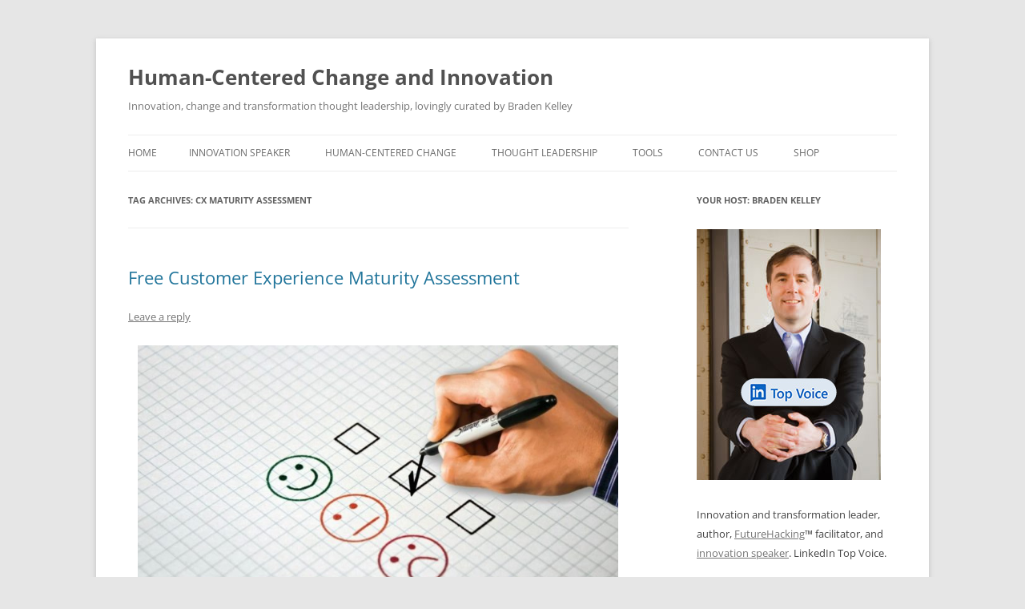

--- FILE ---
content_type: text/html; charset=UTF-8
request_url: https://bradenkelley.com/tag/cx-maturity-assessment/
body_size: 17424
content:
<!DOCTYPE html>
<html lang="en-US">
<head>
<meta charset="UTF-8" />
<meta name="viewport" content="width=device-width, initial-scale=1.0" />
<title>CX maturity assessment | Human-Centered Change and Innovation</title>
	<meta name="keywords" content="innovation, speaker, keynote, change management, training, workshops, transformation, tools, futurist" />
<meta name="description" content="Braden Kelley is a popular innovation keynote speaker creating workshops, masterclasses, webinars, tools, and training for organizations on innovation, design thinking and change management." />
<link rel="profile" href="https://gmpg.org/xfn/11" />
<link rel="pingback" href="https://bradenkelley.com/xmlrpc.php">
<meta name='robots' content='max-image-preview:large' />
<script>window._wca = window._wca || [];</script>
<link rel='dns-prefetch' href='//stats.wp.com' />
<link rel="alternate" type="application/rss+xml" title="Human-Centered Change and Innovation &raquo; Feed" href="https://bradenkelley.com/feed/" />
<link rel="alternate" type="application/rss+xml" title="Human-Centered Change and Innovation &raquo; Comments Feed" href="https://bradenkelley.com/comments/feed/" />
<link rel="alternate" type="application/rss+xml" title="Human-Centered Change and Innovation &raquo; CX maturity assessment Tag Feed" href="https://bradenkelley.com/tag/cx-maturity-assessment/feed/" />
<style id='wp-img-auto-sizes-contain-inline-css' type='text/css'>
img:is([sizes=auto i],[sizes^="auto," i]){contain-intrinsic-size:3000px 1500px}
/*# sourceURL=wp-img-auto-sizes-contain-inline-css */
</style>
<style id='wp-emoji-styles-inline-css' type='text/css'>

	img.wp-smiley, img.emoji {
		display: inline !important;
		border: none !important;
		box-shadow: none !important;
		height: 1em !important;
		width: 1em !important;
		margin: 0 0.07em !important;
		vertical-align: -0.1em !important;
		background: none !important;
		padding: 0 !important;
	}
/*# sourceURL=wp-emoji-styles-inline-css */
</style>
<style id='wp-block-library-inline-css' type='text/css'>
:root{--wp-block-synced-color:#7a00df;--wp-block-synced-color--rgb:122,0,223;--wp-bound-block-color:var(--wp-block-synced-color);--wp-editor-canvas-background:#ddd;--wp-admin-theme-color:#007cba;--wp-admin-theme-color--rgb:0,124,186;--wp-admin-theme-color-darker-10:#006ba1;--wp-admin-theme-color-darker-10--rgb:0,107,160.5;--wp-admin-theme-color-darker-20:#005a87;--wp-admin-theme-color-darker-20--rgb:0,90,135;--wp-admin-border-width-focus:2px}@media (min-resolution:192dpi){:root{--wp-admin-border-width-focus:1.5px}}.wp-element-button{cursor:pointer}:root .has-very-light-gray-background-color{background-color:#eee}:root .has-very-dark-gray-background-color{background-color:#313131}:root .has-very-light-gray-color{color:#eee}:root .has-very-dark-gray-color{color:#313131}:root .has-vivid-green-cyan-to-vivid-cyan-blue-gradient-background{background:linear-gradient(135deg,#00d084,#0693e3)}:root .has-purple-crush-gradient-background{background:linear-gradient(135deg,#34e2e4,#4721fb 50%,#ab1dfe)}:root .has-hazy-dawn-gradient-background{background:linear-gradient(135deg,#faaca8,#dad0ec)}:root .has-subdued-olive-gradient-background{background:linear-gradient(135deg,#fafae1,#67a671)}:root .has-atomic-cream-gradient-background{background:linear-gradient(135deg,#fdd79a,#004a59)}:root .has-nightshade-gradient-background{background:linear-gradient(135deg,#330968,#31cdcf)}:root .has-midnight-gradient-background{background:linear-gradient(135deg,#020381,#2874fc)}:root{--wp--preset--font-size--normal:16px;--wp--preset--font-size--huge:42px}.has-regular-font-size{font-size:1em}.has-larger-font-size{font-size:2.625em}.has-normal-font-size{font-size:var(--wp--preset--font-size--normal)}.has-huge-font-size{font-size:var(--wp--preset--font-size--huge)}.has-text-align-center{text-align:center}.has-text-align-left{text-align:left}.has-text-align-right{text-align:right}.has-fit-text{white-space:nowrap!important}#end-resizable-editor-section{display:none}.aligncenter{clear:both}.items-justified-left{justify-content:flex-start}.items-justified-center{justify-content:center}.items-justified-right{justify-content:flex-end}.items-justified-space-between{justify-content:space-between}.screen-reader-text{border:0;clip-path:inset(50%);height:1px;margin:-1px;overflow:hidden;padding:0;position:absolute;width:1px;word-wrap:normal!important}.screen-reader-text:focus{background-color:#ddd;clip-path:none;color:#444;display:block;font-size:1em;height:auto;left:5px;line-height:normal;padding:15px 23px 14px;text-decoration:none;top:5px;width:auto;z-index:100000}html :where(.has-border-color){border-style:solid}html :where([style*=border-top-color]){border-top-style:solid}html :where([style*=border-right-color]){border-right-style:solid}html :where([style*=border-bottom-color]){border-bottom-style:solid}html :where([style*=border-left-color]){border-left-style:solid}html :where([style*=border-width]){border-style:solid}html :where([style*=border-top-width]){border-top-style:solid}html :where([style*=border-right-width]){border-right-style:solid}html :where([style*=border-bottom-width]){border-bottom-style:solid}html :where([style*=border-left-width]){border-left-style:solid}html :where(img[class*=wp-image-]){height:auto;max-width:100%}:where(figure){margin:0 0 1em}html :where(.is-position-sticky){--wp-admin--admin-bar--position-offset:var(--wp-admin--admin-bar--height,0px)}@media screen and (max-width:600px){html :where(.is-position-sticky){--wp-admin--admin-bar--position-offset:0px}}

/*# sourceURL=wp-block-library-inline-css */
</style><style id='global-styles-inline-css' type='text/css'>
:root{--wp--preset--aspect-ratio--square: 1;--wp--preset--aspect-ratio--4-3: 4/3;--wp--preset--aspect-ratio--3-4: 3/4;--wp--preset--aspect-ratio--3-2: 3/2;--wp--preset--aspect-ratio--2-3: 2/3;--wp--preset--aspect-ratio--16-9: 16/9;--wp--preset--aspect-ratio--9-16: 9/16;--wp--preset--color--black: #000000;--wp--preset--color--cyan-bluish-gray: #abb8c3;--wp--preset--color--white: #fff;--wp--preset--color--pale-pink: #f78da7;--wp--preset--color--vivid-red: #cf2e2e;--wp--preset--color--luminous-vivid-orange: #ff6900;--wp--preset--color--luminous-vivid-amber: #fcb900;--wp--preset--color--light-green-cyan: #7bdcb5;--wp--preset--color--vivid-green-cyan: #00d084;--wp--preset--color--pale-cyan-blue: #8ed1fc;--wp--preset--color--vivid-cyan-blue: #0693e3;--wp--preset--color--vivid-purple: #9b51e0;--wp--preset--color--blue: #21759b;--wp--preset--color--dark-gray: #444;--wp--preset--color--medium-gray: #9f9f9f;--wp--preset--color--light-gray: #e6e6e6;--wp--preset--gradient--vivid-cyan-blue-to-vivid-purple: linear-gradient(135deg,rgb(6,147,227) 0%,rgb(155,81,224) 100%);--wp--preset--gradient--light-green-cyan-to-vivid-green-cyan: linear-gradient(135deg,rgb(122,220,180) 0%,rgb(0,208,130) 100%);--wp--preset--gradient--luminous-vivid-amber-to-luminous-vivid-orange: linear-gradient(135deg,rgb(252,185,0) 0%,rgb(255,105,0) 100%);--wp--preset--gradient--luminous-vivid-orange-to-vivid-red: linear-gradient(135deg,rgb(255,105,0) 0%,rgb(207,46,46) 100%);--wp--preset--gradient--very-light-gray-to-cyan-bluish-gray: linear-gradient(135deg,rgb(238,238,238) 0%,rgb(169,184,195) 100%);--wp--preset--gradient--cool-to-warm-spectrum: linear-gradient(135deg,rgb(74,234,220) 0%,rgb(151,120,209) 20%,rgb(207,42,186) 40%,rgb(238,44,130) 60%,rgb(251,105,98) 80%,rgb(254,248,76) 100%);--wp--preset--gradient--blush-light-purple: linear-gradient(135deg,rgb(255,206,236) 0%,rgb(152,150,240) 100%);--wp--preset--gradient--blush-bordeaux: linear-gradient(135deg,rgb(254,205,165) 0%,rgb(254,45,45) 50%,rgb(107,0,62) 100%);--wp--preset--gradient--luminous-dusk: linear-gradient(135deg,rgb(255,203,112) 0%,rgb(199,81,192) 50%,rgb(65,88,208) 100%);--wp--preset--gradient--pale-ocean: linear-gradient(135deg,rgb(255,245,203) 0%,rgb(182,227,212) 50%,rgb(51,167,181) 100%);--wp--preset--gradient--electric-grass: linear-gradient(135deg,rgb(202,248,128) 0%,rgb(113,206,126) 100%);--wp--preset--gradient--midnight: linear-gradient(135deg,rgb(2,3,129) 0%,rgb(40,116,252) 100%);--wp--preset--font-size--small: 13px;--wp--preset--font-size--medium: 20px;--wp--preset--font-size--large: 36px;--wp--preset--font-size--x-large: 42px;--wp--preset--spacing--20: 0.44rem;--wp--preset--spacing--30: 0.67rem;--wp--preset--spacing--40: 1rem;--wp--preset--spacing--50: 1.5rem;--wp--preset--spacing--60: 2.25rem;--wp--preset--spacing--70: 3.38rem;--wp--preset--spacing--80: 5.06rem;--wp--preset--shadow--natural: 6px 6px 9px rgba(0, 0, 0, 0.2);--wp--preset--shadow--deep: 12px 12px 50px rgba(0, 0, 0, 0.4);--wp--preset--shadow--sharp: 6px 6px 0px rgba(0, 0, 0, 0.2);--wp--preset--shadow--outlined: 6px 6px 0px -3px rgb(255, 255, 255), 6px 6px rgb(0, 0, 0);--wp--preset--shadow--crisp: 6px 6px 0px rgb(0, 0, 0);}:where(.is-layout-flex){gap: 0.5em;}:where(.is-layout-grid){gap: 0.5em;}body .is-layout-flex{display: flex;}.is-layout-flex{flex-wrap: wrap;align-items: center;}.is-layout-flex > :is(*, div){margin: 0;}body .is-layout-grid{display: grid;}.is-layout-grid > :is(*, div){margin: 0;}:where(.wp-block-columns.is-layout-flex){gap: 2em;}:where(.wp-block-columns.is-layout-grid){gap: 2em;}:where(.wp-block-post-template.is-layout-flex){gap: 1.25em;}:where(.wp-block-post-template.is-layout-grid){gap: 1.25em;}.has-black-color{color: var(--wp--preset--color--black) !important;}.has-cyan-bluish-gray-color{color: var(--wp--preset--color--cyan-bluish-gray) !important;}.has-white-color{color: var(--wp--preset--color--white) !important;}.has-pale-pink-color{color: var(--wp--preset--color--pale-pink) !important;}.has-vivid-red-color{color: var(--wp--preset--color--vivid-red) !important;}.has-luminous-vivid-orange-color{color: var(--wp--preset--color--luminous-vivid-orange) !important;}.has-luminous-vivid-amber-color{color: var(--wp--preset--color--luminous-vivid-amber) !important;}.has-light-green-cyan-color{color: var(--wp--preset--color--light-green-cyan) !important;}.has-vivid-green-cyan-color{color: var(--wp--preset--color--vivid-green-cyan) !important;}.has-pale-cyan-blue-color{color: var(--wp--preset--color--pale-cyan-blue) !important;}.has-vivid-cyan-blue-color{color: var(--wp--preset--color--vivid-cyan-blue) !important;}.has-vivid-purple-color{color: var(--wp--preset--color--vivid-purple) !important;}.has-black-background-color{background-color: var(--wp--preset--color--black) !important;}.has-cyan-bluish-gray-background-color{background-color: var(--wp--preset--color--cyan-bluish-gray) !important;}.has-white-background-color{background-color: var(--wp--preset--color--white) !important;}.has-pale-pink-background-color{background-color: var(--wp--preset--color--pale-pink) !important;}.has-vivid-red-background-color{background-color: var(--wp--preset--color--vivid-red) !important;}.has-luminous-vivid-orange-background-color{background-color: var(--wp--preset--color--luminous-vivid-orange) !important;}.has-luminous-vivid-amber-background-color{background-color: var(--wp--preset--color--luminous-vivid-amber) !important;}.has-light-green-cyan-background-color{background-color: var(--wp--preset--color--light-green-cyan) !important;}.has-vivid-green-cyan-background-color{background-color: var(--wp--preset--color--vivid-green-cyan) !important;}.has-pale-cyan-blue-background-color{background-color: var(--wp--preset--color--pale-cyan-blue) !important;}.has-vivid-cyan-blue-background-color{background-color: var(--wp--preset--color--vivid-cyan-blue) !important;}.has-vivid-purple-background-color{background-color: var(--wp--preset--color--vivid-purple) !important;}.has-black-border-color{border-color: var(--wp--preset--color--black) !important;}.has-cyan-bluish-gray-border-color{border-color: var(--wp--preset--color--cyan-bluish-gray) !important;}.has-white-border-color{border-color: var(--wp--preset--color--white) !important;}.has-pale-pink-border-color{border-color: var(--wp--preset--color--pale-pink) !important;}.has-vivid-red-border-color{border-color: var(--wp--preset--color--vivid-red) !important;}.has-luminous-vivid-orange-border-color{border-color: var(--wp--preset--color--luminous-vivid-orange) !important;}.has-luminous-vivid-amber-border-color{border-color: var(--wp--preset--color--luminous-vivid-amber) !important;}.has-light-green-cyan-border-color{border-color: var(--wp--preset--color--light-green-cyan) !important;}.has-vivid-green-cyan-border-color{border-color: var(--wp--preset--color--vivid-green-cyan) !important;}.has-pale-cyan-blue-border-color{border-color: var(--wp--preset--color--pale-cyan-blue) !important;}.has-vivid-cyan-blue-border-color{border-color: var(--wp--preset--color--vivid-cyan-blue) !important;}.has-vivid-purple-border-color{border-color: var(--wp--preset--color--vivid-purple) !important;}.has-vivid-cyan-blue-to-vivid-purple-gradient-background{background: var(--wp--preset--gradient--vivid-cyan-blue-to-vivid-purple) !important;}.has-light-green-cyan-to-vivid-green-cyan-gradient-background{background: var(--wp--preset--gradient--light-green-cyan-to-vivid-green-cyan) !important;}.has-luminous-vivid-amber-to-luminous-vivid-orange-gradient-background{background: var(--wp--preset--gradient--luminous-vivid-amber-to-luminous-vivid-orange) !important;}.has-luminous-vivid-orange-to-vivid-red-gradient-background{background: var(--wp--preset--gradient--luminous-vivid-orange-to-vivid-red) !important;}.has-very-light-gray-to-cyan-bluish-gray-gradient-background{background: var(--wp--preset--gradient--very-light-gray-to-cyan-bluish-gray) !important;}.has-cool-to-warm-spectrum-gradient-background{background: var(--wp--preset--gradient--cool-to-warm-spectrum) !important;}.has-blush-light-purple-gradient-background{background: var(--wp--preset--gradient--blush-light-purple) !important;}.has-blush-bordeaux-gradient-background{background: var(--wp--preset--gradient--blush-bordeaux) !important;}.has-luminous-dusk-gradient-background{background: var(--wp--preset--gradient--luminous-dusk) !important;}.has-pale-ocean-gradient-background{background: var(--wp--preset--gradient--pale-ocean) !important;}.has-electric-grass-gradient-background{background: var(--wp--preset--gradient--electric-grass) !important;}.has-midnight-gradient-background{background: var(--wp--preset--gradient--midnight) !important;}.has-small-font-size{font-size: var(--wp--preset--font-size--small) !important;}.has-medium-font-size{font-size: var(--wp--preset--font-size--medium) !important;}.has-large-font-size{font-size: var(--wp--preset--font-size--large) !important;}.has-x-large-font-size{font-size: var(--wp--preset--font-size--x-large) !important;}
/*# sourceURL=global-styles-inline-css */
</style>

<style id='classic-theme-styles-inline-css' type='text/css'>
/*! This file is auto-generated */
.wp-block-button__link{color:#fff;background-color:#32373c;border-radius:9999px;box-shadow:none;text-decoration:none;padding:calc(.667em + 2px) calc(1.333em + 2px);font-size:1.125em}.wp-block-file__button{background:#32373c;color:#fff;text-decoration:none}
/*# sourceURL=/wp-includes/css/classic-themes.min.css */
</style>
<link rel='stylesheet' id='st-widget-css' href='https://bradenkelley.com/wp-content/plugins/share-this/css/style.css?ver=6.9' type='text/css' media='all' />
<link rel='stylesheet' id='woocommerce-layout-css' href='https://bradenkelley.com/wp-content/plugins/woocommerce/assets/css/woocommerce-layout.css?ver=10.4.3' type='text/css' media='all' />
<style id='woocommerce-layout-inline-css' type='text/css'>

	.infinite-scroll .woocommerce-pagination {
		display: none;
	}
/*# sourceURL=woocommerce-layout-inline-css */
</style>
<link rel='stylesheet' id='woocommerce-smallscreen-css' href='https://bradenkelley.com/wp-content/plugins/woocommerce/assets/css/woocommerce-smallscreen.css?ver=10.4.3' type='text/css' media='only screen and (max-width: 768px)' />
<link rel='stylesheet' id='woocommerce-general-css' href='https://bradenkelley.com/wp-content/plugins/woocommerce/assets/css/woocommerce.css?ver=10.4.3' type='text/css' media='all' />
<style id='woocommerce-inline-inline-css' type='text/css'>
.woocommerce form .form-row .required { visibility: visible; }
/*# sourceURL=woocommerce-inline-inline-css */
</style>
<link rel='stylesheet' id='twentytwelve-fonts-css' href='https://bradenkelley.com/wp-content/themes/twentytwelve/fonts/font-open-sans.css?ver=20230328' type='text/css' media='all' />
<link rel='stylesheet' id='twentytwelve-style-css' href='https://bradenkelley.com/wp-content/themes/twentytwelve/style.css?ver=20251202' type='text/css' media='all' />
<link rel='stylesheet' id='twentytwelve-block-style-css' href='https://bradenkelley.com/wp-content/themes/twentytwelve/css/blocks.css?ver=20251031' type='text/css' media='all' />
<script type="text/javascript" src="https://bradenkelley.com/wp-includes/js/jquery/jquery.min.js?ver=3.7.1" id="jquery-core-js"></script>
<script type="text/javascript" src="https://bradenkelley.com/wp-includes/js/jquery/jquery-migrate.min.js?ver=3.4.1" id="jquery-migrate-js"></script>
<script type="text/javascript" src="https://bradenkelley.com/wp-content/plugins/woocommerce/assets/js/jquery-blockui/jquery.blockUI.min.js?ver=2.7.0-wc.10.4.3" id="wc-jquery-blockui-js" defer="defer" data-wp-strategy="defer"></script>
<script type="text/javascript" id="wc-add-to-cart-js-extra">
/* <![CDATA[ */
var wc_add_to_cart_params = {"ajax_url":"/wp-admin/admin-ajax.php","wc_ajax_url":"/?wc-ajax=%%endpoint%%","i18n_view_cart":"View cart","cart_url":"https://bradenkelley.com/shop/cart/","is_cart":"","cart_redirect_after_add":"no"};
//# sourceURL=wc-add-to-cart-js-extra
/* ]]> */
</script>
<script type="text/javascript" src="https://bradenkelley.com/wp-content/plugins/woocommerce/assets/js/frontend/add-to-cart.min.js?ver=10.4.3" id="wc-add-to-cart-js" defer="defer" data-wp-strategy="defer"></script>
<script type="text/javascript" src="https://bradenkelley.com/wp-content/plugins/woocommerce/assets/js/js-cookie/js.cookie.min.js?ver=2.1.4-wc.10.4.3" id="wc-js-cookie-js" defer="defer" data-wp-strategy="defer"></script>
<script type="text/javascript" id="woocommerce-js-extra">
/* <![CDATA[ */
var woocommerce_params = {"ajax_url":"/wp-admin/admin-ajax.php","wc_ajax_url":"/?wc-ajax=%%endpoint%%","i18n_password_show":"Show password","i18n_password_hide":"Hide password"};
//# sourceURL=woocommerce-js-extra
/* ]]> */
</script>
<script type="text/javascript" src="https://bradenkelley.com/wp-content/plugins/woocommerce/assets/js/frontend/woocommerce.min.js?ver=10.4.3" id="woocommerce-js" defer="defer" data-wp-strategy="defer"></script>
<script type="text/javascript" id="WCPAY_ASSETS-js-extra">
/* <![CDATA[ */
var wcpayAssets = {"url":"https://bradenkelley.com/wp-content/plugins/woocommerce-payments/dist/"};
//# sourceURL=WCPAY_ASSETS-js-extra
/* ]]> */
</script>
<script type="text/javascript" src="https://bradenkelley.com/wp-content/themes/twentytwelve/js/navigation.js?ver=20250303" id="twentytwelve-navigation-js" defer="defer" data-wp-strategy="defer"></script>
<script type="text/javascript" src="https://stats.wp.com/s-202604.js" id="woocommerce-analytics-js" defer="defer" data-wp-strategy="defer"></script>
<link rel="https://api.w.org/" href="https://bradenkelley.com/wp-json/" /><link rel="alternate" title="JSON" type="application/json" href="https://bradenkelley.com/wp-json/wp/v2/tags/2172" /><link rel="EditURI" type="application/rsd+xml" title="RSD" href="https://bradenkelley.com/xmlrpc.php?rsd" />
<meta name="generator" content="WordPress 6.9" />
<meta name="generator" content="WooCommerce 10.4.3" />
<script charset="utf-8" type="text/javascript">var switchTo5x=true;</script>
<script charset="utf-8" type="text/javascript" id="st_insights_js" src="https://ws.sharethis.com/button/buttons.js?publisher=5dd5f686-32ef-4c36-a3e4-510a24e9481e&amp;product=sharethis-wordpress"></script>
<script charset="utf-8" type="text/javascript">stLight.options({"publisher":"5dd5f686-32ef-4c36-a3e4-510a24e9481e"});var st_type="wordpress4.9.7";</script>
		<style type="text/css">
			.wc-block-components-notice-banner.is-error li {
				margin: 0;
			}
		</style>
			<style>img#wpstats{display:none}</style>
		<link rel="apple-touch-icon" sizes="180x180" href="/wp-content/uploads/fbrfg/apple-touch-icon.png">
<link rel="icon" type="image/png" sizes="32x32" href="/wp-content/uploads/fbrfg/favicon-32x32.png">
<link rel="icon" type="image/png" sizes="16x16" href="/wp-content/uploads/fbrfg/favicon-16x16.png">
<link rel="manifest" href="/wp-content/uploads/fbrfg/site.webmanifest">
<link rel="mask-icon" href="/wp-content/uploads/fbrfg/safari-pinned-tab.svg" color="#5bbad5">
<link rel="shortcut icon" href="/wp-content/uploads/fbrfg/favicon.ico">
<meta name="msapplication-TileColor" content="#da532c">
<meta name="msapplication-config" content="/wp-content/uploads/fbrfg/browserconfig.xml">
<meta name="theme-color" content="#ffffff">	<noscript><style>.woocommerce-product-gallery{ opacity: 1 !important; }</style></noscript>
			<!-- Google tag (gtag.js) - Google Analytics -->
<script async src="https://www.googletagmanager.com/gtag/js?id=G-1YGWEV70W4"></script>
<script>
  window.dataLayer = window.dataLayer || [];
  function gtag(){dataLayer.push(arguments);}
  gtag('js', new Date());

  gtag('config', 'G-1YGWEV70W4');
</script>
<link rel='stylesheet' id='wc-blocks-style-css' href='https://bradenkelley.com/wp-content/plugins/woocommerce/assets/client/blocks/wc-blocks.css?ver=wc-10.4.3' type='text/css' media='all' />
</head>

<body class="archive tag tag-cx-maturity-assessment tag-2172 wp-embed-responsive wp-theme-twentytwelve theme-twentytwelve woocommerce-no-js custom-font-enabled">
<div id="page" class="hfeed site">
	<a class="screen-reader-text skip-link" href="#content">Skip to content</a>
	<header id="masthead" class="site-header">
		<hgroup>
							<h1 class="site-title"><a href="https://bradenkelley.com/" rel="home" >Human-Centered Change and Innovation</a></h1>
								<h2 class="site-description">Innovation, change and transformation thought leadership, lovingly curated by Braden Kelley</h2>
					</hgroup>

		<nav id="site-navigation" class="main-navigation">
			<button class="menu-toggle">Menu</button>
			<div class="nav-menu"><ul>
<li ><a href="https://bradenkelley.com/">Home</a></li><li class="page_item page-item-9"><a href="https://bradenkelley.com/innovation-speaker/">Innovation Speaker</a></li>
<li class="page_item page-item-20178 page_item_has_children"><a href="https://bradenkelley.com/human-centered-change/">Human-Centered Change</a>
<ul class='children'>
	<li class="page_item page-item-20984"><a href="https://bradenkelley.com/human-centered-change/the-book/">The Book</a></li>
	<li class="page_item page-item-20969"><a href="https://bradenkelley.com/human-centered-change/free-downloads/">Free Human-Centered Change Tools</a></li>
	<li class="page_item page-item-28093"><a href="https://bradenkelley.com/human-centered-change/site-licenses/">Commercial Licenses</a></li>
	<li class="page_item page-item-28291"><a href="https://bradenkelley.com/human-centered-change/citystatecountry-licenses/">City/State/Country Licenses</a></li>
	<li class="page_item page-item-20976"><a href="https://bradenkelley.com/human-centered-change/private-events/">Private Events</a></li>
	<li class="page_item page-item-20978"><a href="https://bradenkelley.com/human-centered-change/public-workshops/">Public Workshops</a></li>
</ul>
</li>
<li class="page_item page-item-17396 page_item_has_children"><a href="https://bradenkelley.com/thought-leadership/">Thought Leadership</a>
<ul class='children'>
	<li class="page_item page-item-20133 current_page_parent"><a href="https://bradenkelley.com/thought-leadership/blog/">Blog</a></li>
	<li class="page_item page-item-17404"><a href="https://bradenkelley.com/thought-leadership/white-papers/">White Papers</a></li>
	<li class="page_item page-item-16777"><a href="https://bradenkelley.com/thought-leadership/sample-chapters/">Sample Chapters</a></li>
	<li class="page_item page-item-20853"><a href="https://bradenkelley.com/thought-leadership/charting-change/">Charting Change</a></li>
	<li class="page_item page-item-14 page_item_has_children"><a href="https://bradenkelley.com/thought-leadership/stoking-your-innovation-bonfire/">Stoking Your Innovation Bonfire</a>
	<ul class='children'>
		<li class="page_item page-item-19"><a href="https://bradenkelley.com/thought-leadership/stoking-your-innovation-bonfire/free-stuff/">Free Stuff</a></li>
		<li class="page_item page-item-80270"><a href="https://bradenkelley.com/thought-leadership/stoking-your-innovation-bonfire/quiz/">Quiz</a></li>
		<li class="page_item page-item-21"><a href="https://bradenkelley.com/thought-leadership/stoking-your-innovation-bonfire/reviews-and-interviews/">Reviews and Interviews</a></li>
		<li class="page_item page-item-23"><a href="https://bradenkelley.com/thought-leadership/stoking-your-innovation-bonfire/where-to-buy/">Where to Buy</a></li>
	</ul>
</li>
	<li class="page_item page-item-34881"><a href="https://bradenkelley.com/thought-leadership/quote-posters/">Quote Posters</a></li>
</ul>
</li>
<li class="page_item page-item-20290 page_item_has_children"><a href="https://bradenkelley.com/offerings/">Tools</a>
<ul class='children'>
	<li class="page_item page-item-27009"><a href="https://bradenkelley.com/offerings/innovation-audit/">Free Innovation Maturity Assessment</a></li>
	<li class="page_item page-item-50748"><a href="https://bradenkelley.com/offerings/futurehacking/">FutureHacking</a></li>
	<li class="page_item page-item-27488"><a href="https://bradenkelley.com/offerings/human-centered-innovation-toolkit/">Human-Centered Innovation Toolkit</a></li>
	<li class="page_item page-item-17272 page_item_has_children"><a href="https://bradenkelley.com/offerings/nine-innovation-roles/">Nine Innovation Roles</a>
	<ul class='children'>
		<li class="page_item page-item-46378"><a href="https://bradenkelley.com/offerings/nine-innovation-roles/os-nove-papeis-na-inovacao/">Os Nove Papéis na Inovação</a></li>
		<li class="page_item page-item-19002"><a href="https://bradenkelley.com/offerings/nine-innovation-roles/nueve-papeles-en-la-innovacion/">Los Nueve Papeles en la Innovación</a></li>
		<li class="page_item page-item-19128"><a href="https://bradenkelley.com/offerings/nine-innovation-roles/les-ressources-pour-un-atelier-des-9-roles-dinnovation/">Les 9 rôles d’innovation</a></li>
		<li class="page_item page-item-19088"><a href="https://bradenkelley.com/offerings/nine-innovation-roles/de-nio-innovationsrollerna/">De Nio Innovationsrollerna</a></li>
	</ul>
</li>
</ul>
</li>
<li class="page_item page-item-34 page_item_has_children"><a href="https://bradenkelley.com/contact-me/">Contact Us</a>
<ul class='children'>
	<li class="page_item page-item-43169"><a href="https://bradenkelley.com/contact-me/newsletter-signup/">Newsletter Signup</a></li>
</ul>
</li>
<li class="page_item page-item-21124 page_item_has_children"><a href="https://bradenkelley.com/shop/">Shop</a>
<ul class='children'>
	<li class="page_item page-item-21125"><a href="https://bradenkelley.com/shop/cart/">Cart</a></li>
	<li class="page_item page-item-21126"><a href="https://bradenkelley.com/shop/checkout/">Checkout</a></li>
	<li class="page_item page-item-21127"><a href="https://bradenkelley.com/shop/my-account/">My Account</a></li>
</ul>
</li>
</ul></div>
		</nav><!-- #site-navigation -->

			</header><!-- #masthead -->

	<div id="main" class="wrapper">

	<section id="primary" class="site-content">
		<div id="content" role="main">

					<header class="archive-header">
				<h1 class="archive-title">
				Tag Archives: <span>CX maturity assessment</span>				</h1>

						</header><!-- .archive-header -->

			
	<article id="post-48085" class="post-48085 post type-post status-publish format-standard hentry category-customer-experience tag-cx tag-cx-maturity-assessment">
				<header class="entry-header">
			
						<h1 class="entry-title">
				<a href="https://bradenkelley.com/2021/11/free-customer-experience-maturity-assessment/" rel="bookmark">Free Customer Experience Maturity Assessment</a>
			</h1>
										<div class="comments-link">
					<a href="https://bradenkelley.com/2021/11/free-customer-experience-maturity-assessment/#respond"><span class="leave-reply">Leave a reply</span></a>				</div><!-- .comments-link -->
					</header><!-- .entry-header -->

				<div class="entry-content">
			<p><img fetchpriority="high" decoding="async" src="https://bradenkelley.com/wp-content/uploads/2021/11/Customer-Experience-Assessment-Pixabay-300x187.jpg" alt="Free Customer Experience Maturity Assessment" width="600" height="374" class="aligncenter size-medium wp-image-48089" srcset="https://bradenkelley.com/wp-content/uploads/2021/11/Customer-Experience-Assessment-Pixabay-300x187.jpg 300w, https://bradenkelley.com/wp-content/uploads/2021/11/Customer-Experience-Assessment-Pixabay-768x478.jpg 768w, https://bradenkelley.com/wp-content/uploads/2021/11/Customer-Experience-Assessment-Pixabay.jpg 1002w" sizes="(max-width: 600px) 100vw, 600px" /></p>
<p><a href="https://www.hcltech.com/digital-analytics-services/digital-transformation-consulting" rel="noopener" target="_blank">HCL Digital &#038; Analytics</a> Customer Experience (CX) Strategy practice lead <a href="https://www.linkedin.com/in/danyel-lagow-ccxp-53a18b26/" rel="noopener" target="_blank">Danyel LaGow</a> recently published a new white paper titled:</p>
<p><a href="https://www.hcltech.com/white-papers/digital-analytics/5-practical-strategies-boost-cx-success" rel="noopener" target="_blank"><strong>5 Practical Strategies to Boost Your CX Success</strong></a></p>
<p>&#8220;Driving a seamless customer experience alongside fundamental business decision-making is indispensable for business profitability. In this constantly evolving customer expectation landscape, how you cultivate your relationships will speak for your brand. </p>
<p><img decoding="async" src="https://bradenkelley.com/wp-content/uploads/2021/11/Danyel-LaGow-300x300.jpg" alt="Danyel LaGow" width="200" height="200" class="alignright size-medium wp-image-48100" srcset="https://bradenkelley.com/wp-content/uploads/2021/11/Danyel-LaGow-300x300.jpg 300w, https://bradenkelley.com/wp-content/uploads/2021/11/Danyel-LaGow-150x150.jpg 150w, https://bradenkelley.com/wp-content/uploads/2021/11/Danyel-LaGow-200x200.jpg 200w, https://bradenkelley.com/wp-content/uploads/2021/11/Danyel-LaGow-100x100.jpg 100w, https://bradenkelley.com/wp-content/uploads/2021/11/Danyel-LaGow.jpg 400w" sizes="(max-width: 200px) 100vw, 200px" />The tectonic shift in how consumers engage with brands demand attention to new ways to enthuse customers with the intent to deliver next gen customer experience. Having an end-to-end customer journey roadmap in place is the first and foremost step towards creating a serious customer experience strategy. A customer journey map not only showcases the end-to-end customer interactions but also enable the visibility of every touch point. This further reveals internal bottlenecks and customer pain points – primary identifications to work on a customer experience management program. </p>
<p>It is important to assess your current CX to realize where your company stands in CX maturity, before you outline your strategy. This paper will help you dig deep and understand the five key components of successful CX, which are paramount to promoting customer success across organizations.&#8221;</p>
<p><strong><a href="https://www.hcltech.com/white-papers/digital-analytics/5-practical-strategies-boost-cx-success" rel="noopener" target="_blank">Download the whitepaper to know more</a></strong></p>
<p>Included with the white paper is a free Customer Experience (CX) Maturity Assessment.</p>
<p>&#8220;While many organizations have an idea about their customer experience (CX) maturity, a thoughtful assessment gives you a frame of reference to help develop a strategic roadmap. Regular assessments, as part of your annual activities, help measure the progress of your CX efforts.</p>
<p>This assessment is divided into six key CX components that are critical in fostering customer success in customer-centric organizations. There are three questions for each CX component, amounting to a total of 18 questions.&#8221;</p>
<p>The survey should not take you more than five minutes to complete. </p>
<p><a href="https://www.hcltech.com/digital-analytics-services/digital-transformation-consulting/cx-assessment-survey" rel="noopener" target="_blank"><strong>Take the FREE CX Maturity Assessment</strong></a></p>
<p>Image credit: Pixabay</p>
<p><a href="https://bradenkelley.com/contact-me/newsletter-signup/"><img decoding="async" src="https://bradenkelley.com/wp-content/uploads/2021/09/Email-Pexels-150x150.jpg" alt="Subscribe to Human-Centered Change &#038; Innovation Weekly" width="45" height="45" class="alignleft size-thumbnail wp-image-47280" srcset="https://bradenkelley.com/wp-content/uploads/2021/09/Email-Pexels-150x150.jpg 150w, https://bradenkelley.com/wp-content/uploads/2021/09/Email-Pexels-200x200.jpg 200w, https://bradenkelley.com/wp-content/uploads/2021/09/Email-Pexels-100x100.jpg 100w" sizes="(max-width: 45px) 100vw, 45px" /></a><strong><a href="https://bradenkelley.com/contact-me/newsletter-signup/">Sign up here</a> to get Human-Centered Change &#038; Innovation Weekly delivered to your inbox every week.</strong></p>
<p class="no-break"><span class='st_twitter_hcount' st_title='Free Customer Experience Maturity Assessment' st_url='https://bradenkelley.com/2021/11/free-customer-experience-maturity-assessment/'></span><span class='st_linkedin_hcount' st_title='Free Customer Experience Maturity Assessment' st_url='https://bradenkelley.com/2021/11/free-customer-experience-maturity-assessment/'></span><span class='st_facebook_hcount' st_title='Free Customer Experience Maturity Assessment' st_url='https://bradenkelley.com/2021/11/free-customer-experience-maturity-assessment/'></span><span class='st_plusone_hcount' st_title='Free Customer Experience Maturity Assessment' st_url='https://bradenkelley.com/2021/11/free-customer-experience-maturity-assessment/'></span><span class='st_email_hcount' st_title='Free Customer Experience Maturity Assessment' st_url='https://bradenkelley.com/2021/11/free-customer-experience-maturity-assessment/'></span><span class='st_fblike_hcount' st_title='Free Customer Experience Maturity Assessment' st_url='https://bradenkelley.com/2021/11/free-customer-experience-maturity-assessment/'></span></p>					</div><!-- .entry-content -->
		
		<footer class="entry-meta">
			This entry was posted in <a href="https://bradenkelley.com/category/customer-experience/" rel="category tag">Customer Experience</a> and tagged <a href="https://bradenkelley.com/tag/cx/" rel="tag">CX</a>, <a href="https://bradenkelley.com/tag/cx-maturity-assessment/" rel="tag">CX maturity assessment</a> on <a href="https://bradenkelley.com/2021/11/free-customer-experience-maturity-assessment/" title="5:34 pm" rel="bookmark"><time class="entry-date" datetime="2021-11-10T17:34:14+00:00">November 10, 2021</time></a><span class="by-author"> by <span class="author vcard"><a class="url fn n" href="https://bradenkelley.com/author/braden-kelley/" title="View all posts by Braden Kelley" rel="author">Braden Kelley</a></span></span>.								</footer><!-- .entry-meta -->
	</article><!-- #post -->

		
		</div><!-- #content -->
	</section><!-- #primary -->


			<div id="secondary" class="widget-area" role="complementary">
			<aside id="text-4" class="widget widget_text"><h3 class="widget-title">Your Host: Braden Kelley</h3>			<div class="textwidget"><a href="https://www.linkedin.com/in/bradenkelley/" target="_blank" rel="nofollow"><img src="https://bradenkelley.com/wp-content/uploads/2024/01/Braden-Kelley-Home-230-LinkedIn-Top-Voice.jpg" width="230" title="Innovation Speaker and Future Hacker - Braden Kelley" alt="Innovation Speaker and Change Facilitator - Braden Kelley"></a><br><br>

Innovation and transformation leader, author, <a href="https://bradenkelley.com/offerings/futurehacking/" target="_blank">FutureHacking</a>™ facilitator, and <a href="https://bradenkelley.com/innovation-speaker/">innovation speaker</a>. LinkedIn Top Voice.

<hr>
<table>
<tr>
<a href="http://linkedin.com/in/bradenkelley" target="_blank"><img src="https://bradenkelley.com/wp-content/uploads/2026/01/Linkedin-Counter-9100.jpg" alt="Follow Braden Kelley on Linkedin" width="213" height="32" class="alignnone size-full wp-image-20504" /></a>
</tr>
<tr>
<a href="http://twitter.com/innovate" target="new"><img src="https://bradenkelley.com/wp-content/uploads/2021/09/Twitter-Followers.png" alt="Follow Braden Kelley on Twitter" width="213" height="32" class="alignnone size-full wp-image-20503" /></a>
</tr>
<tr>
<a href="http://youtube.com/asktheconsultant" target="new"><img src="https://bradenkelley.com/wp-content/uploads/2021/09/YouTube-Views.png" alt="Innovation Speaker Braden Kelley on YouTube" width="213" height="32" class="alignnone size-full wp-image-20505" /></a>
</tr>
</table>
<hr>
<table>
<tr>
<td width="55">
<a href="http://www.slideshare.net/lionzshare" target="new"><img src="https://bradenkelley.com/wp-content/uploads/2011/12/slideshare_32.jpg" alt="Braden Kelley on Slideshare" title="Braden Kelley on Slideshare"></a>
</td>
<td width="55">
<a href="http://feeds.feedburner.com/BradenKelley" target="new"><img src="https://bradenkelley.com/wp-content/uploads/2018/07/rss_32.png" alt="Subscribe to Braden Kelley's RSS feed" title="Subscribe to Braden Kelley's RSS feed"></a>
</td>
<td width="55">
<a href="https://bradenkelley.com/contact-me/newsletter-signup/"><img src="https://bradenkelley.com/wp-content/uploads/2018/07/email_32.png" alt="Subscribe to the Braden Kelley Monthly update" title="Subscribe to the Braden Kelley Monthly update"></a>
</td>
<td width="55">
<a href="http://www.facebook.com/BradenKelley" target="new"><img src="https://bradenkelley.com/wp-content/uploads/2018/07/facebook_32.png" alt="Follow Braden Kelley on Facebook" title="Follow Braden Kelley on Facebook"></a>
</td>
</tr>
</table>
<br>
<em>"If you're looking to get to the future first, increase your speed of innovation or to create a culture of continuous innovation and transformation, book me for a keynote, workshop or off-site!"</em><br><br>

<a href="https://bradenkelley.com/contact-me/" target="_blank"><img src="https://bradenkelley.com/Book-Innovation-Speaker.jpg" alt="Retain Braden Kelley for Your Inbound Marketing or Innovation Speaker Needs" title="Retain Braden Kelley for Your Inbound Marketing or Innovation Speaker Needs" width="200" height="61" align="center"></a></div>
		</aside><aside id="text-3" class="widget widget_text"><h3 class="widget-title">17,000+ Email Subscribers</h3>			<div class="textwidget"><a href="https://bradenkelley.com/contact-me/newsletter-signup/"><img src="https://bradenkelley.com/wp-content/uploads/2022/07/sign-up-now-button-e1658082574116.jpg" alt="Sign up for the Braden Kelley Monthly update" title="Sign up for the Braden Kelley Monthly update" border="0"></a>	
<p>(<a href="https://personalnews.bradenkelley.com/i/_axeXODX9HD6DfRm3GOdsjq6mwc-kVejDBEMhknERZM" target="new">View the latest example</a>)</p></div>
		</aside><aside id="text-8" class="widget widget_text"><h3 class="widget-title">Boost Organizational Agility</h3>			<div class="textwidget"><a href="https://www.amazon.com/Charting-Change-Visual-Toolkit-Making/dp/303136192X/" target="_blank"><img src="https://bradenkelley.com/wp-content/uploads/2024/02/Charting-Change-Second-Edition-200.png" title="Order your copy of 'Charting Change'" alt="Order your copy of 'Charting Change'" align="center" width="200" height="298" /></a></div>
		</aside><aside id="categories-4" class="widget widget_categories"><h3 class="widget-title">Sort by Category</h3><form action="https://bradenkelley.com" method="get"><label class="screen-reader-text" for="cat">Sort by Category</label><select  name='cat' id='cat' class='postform'>
	<option value='-1'>Select Category</option>
	<option class="level-0" value="7">American Express OPEN Forum&nbsp;&nbsp;(15)</option>
	<option class="level-0" value="12">Apple&nbsp;&nbsp;(47)</option>
	<option class="level-0" value="1435">Certification&nbsp;&nbsp;(6)</option>
	<option class="level-0" value="1581">Change&nbsp;&nbsp;(715)</option>
	<option class="level-0" value="32">collaboration&nbsp;&nbsp;(265)</option>
	<option class="level-0" value="33">Creativity&nbsp;&nbsp;(158)</option>
	<option class="level-0" value="34">culture&nbsp;&nbsp;(188)</option>
	<option class="level-0" value="2171">Customer Experience&nbsp;&nbsp;(324)</option>
	<option class="level-0" value="42">Design&nbsp;&nbsp;(401)</option>
	<option class="level-0" value="1837">Digital Transformation&nbsp;&nbsp;(280)</option>
	<option class="level-0" value="47">education&nbsp;&nbsp;(106)</option>
	<option class="level-0" value="1424">eLearning&nbsp;&nbsp;(19)</option>
	<option class="level-0" value="49">Entrepreneurship&nbsp;&nbsp;(159)</option>
	<option class="level-0" value="50">Finance&nbsp;&nbsp;(18)</option>
	<option class="level-0" value="2342">FutureHacking&nbsp;&nbsp;(8)</option>
	<option class="level-0" value="2352">Futurology&nbsp;&nbsp;(141)</option>
	<option class="level-0" value="58">Government&nbsp;&nbsp;(48)</option>
	<option class="level-0" value="60">Headlines&nbsp;&nbsp;(18)</option>
	<option class="level-0" value="1492">Healthcare&nbsp;&nbsp;(73)</option>
	<option class="level-0" value="65">Innovation&nbsp;&nbsp;(1,601)</option>
	<option class="level-0" value="66">Innovation Perspectives&nbsp;&nbsp;(21)</option>
	<option class="level-0" value="100">Leadership&nbsp;&nbsp;(916)</option>
	<option class="level-0" value="1491">LEAN&nbsp;&nbsp;(4)</option>
	<option class="level-0" value="102">Management&nbsp;&nbsp;(281)</option>
	<option class="level-0" value="108">marketing&nbsp;&nbsp;(247)</option>
	<option class="level-0" value="122">Open Innovation&nbsp;&nbsp;(55)</option>
	<option class="level-0" value="2292">Podcasts&nbsp;&nbsp;(2)</option>
	<option class="level-0" value="129">Product Innovation&nbsp;&nbsp;(26)</option>
	<option class="level-0" value="130">Psychology&nbsp;&nbsp;(300)</option>
	<option class="level-0" value="1007">Quotes&nbsp;&nbsp;(76)</option>
	<option class="level-0" value="145">Social Innovation&nbsp;&nbsp;(36)</option>
	<option class="level-0" value="146">Social Media&nbsp;&nbsp;(46)</option>
	<option class="level-0" value="955">Spanish&nbsp;&nbsp;(1)</option>
	<option class="level-0" value="1530">Stikkees&nbsp;&nbsp;(9)</option>
	<option class="level-0" value="154">Strategy&nbsp;&nbsp;(242)</option>
	<option class="level-0" value="917">Technology&nbsp;&nbsp;(566)</option>
	<option class="level-0" value="166">Top 10&nbsp;&nbsp;(75)</option>
	<option class="level-0" value="1436">Training&nbsp;&nbsp;(47)</option>
	<option class="level-0" value="1">Uncategorized&nbsp;&nbsp;(25)</option>
</select>
</form><script type="text/javascript">
/* <![CDATA[ */

( ( dropdownId ) => {
	const dropdown = document.getElementById( dropdownId );
	function onSelectChange() {
		setTimeout( () => {
			if ( 'escape' === dropdown.dataset.lastkey ) {
				return;
			}
			if ( dropdown.value && parseInt( dropdown.value ) > 0 && dropdown instanceof HTMLSelectElement ) {
				dropdown.parentElement.submit();
			}
		}, 250 );
	}
	function onKeyUp( event ) {
		if ( 'Escape' === event.key ) {
			dropdown.dataset.lastkey = 'escape';
		} else {
			delete dropdown.dataset.lastkey;
		}
	}
	function onClick() {
		delete dropdown.dataset.lastkey;
	}
	dropdown.addEventListener( 'keyup', onKeyUp );
	dropdown.addEventListener( 'click', onClick );
	dropdown.addEventListener( 'change', onSelectChange );
})( "cat" );

//# sourceURL=WP_Widget_Categories%3A%3Awidget
/* ]]> */
</script>
</aside><aside id="archives-5" class="widget widget_archive"><h3 class="widget-title">Sort by Month</h3>		<label class="screen-reader-text" for="archives-dropdown-5">Sort by Month</label>
		<select id="archives-dropdown-5" name="archive-dropdown">
			
			<option value="">Select Month</option>
				<option value='https://bradenkelley.com/2026/01/'> January 2026 &nbsp;(23)</option>
	<option value='https://bradenkelley.com/2025/12/'> December 2025 &nbsp;(39)</option>
	<option value='https://bradenkelley.com/2025/11/'> November 2025 &nbsp;(35)</option>
	<option value='https://bradenkelley.com/2025/10/'> October 2025 &nbsp;(40)</option>
	<option value='https://bradenkelley.com/2025/09/'> September 2025 &nbsp;(34)</option>
	<option value='https://bradenkelley.com/2025/08/'> August 2025 &nbsp;(30)</option>
	<option value='https://bradenkelley.com/2025/07/'> July 2025 &nbsp;(32)</option>
	<option value='https://bradenkelley.com/2025/06/'> June 2025 &nbsp;(32)</option>
	<option value='https://bradenkelley.com/2025/05/'> May 2025 &nbsp;(28)</option>
	<option value='https://bradenkelley.com/2025/04/'> April 2025 &nbsp;(28)</option>
	<option value='https://bradenkelley.com/2025/03/'> March 2025 &nbsp;(28)</option>
	<option value='https://bradenkelley.com/2025/02/'> February 2025 &nbsp;(37)</option>
	<option value='https://bradenkelley.com/2025/01/'> January 2025 &nbsp;(31)</option>
	<option value='https://bradenkelley.com/2024/12/'> December 2024 &nbsp;(34)</option>
	<option value='https://bradenkelley.com/2024/11/'> November 2024 &nbsp;(28)</option>
	<option value='https://bradenkelley.com/2024/10/'> October 2024 &nbsp;(29)</option>
	<option value='https://bradenkelley.com/2024/09/'> September 2024 &nbsp;(27)</option>
	<option value='https://bradenkelley.com/2024/08/'> August 2024 &nbsp;(31)</option>
	<option value='https://bradenkelley.com/2024/07/'> July 2024 &nbsp;(30)</option>
	<option value='https://bradenkelley.com/2024/06/'> June 2024 &nbsp;(27)</option>
	<option value='https://bradenkelley.com/2024/05/'> May 2024 &nbsp;(30)</option>
	<option value='https://bradenkelley.com/2024/04/'> April 2024 &nbsp;(28)</option>
	<option value='https://bradenkelley.com/2024/03/'> March 2024 &nbsp;(31)</option>
	<option value='https://bradenkelley.com/2024/02/'> February 2024 &nbsp;(28)</option>
	<option value='https://bradenkelley.com/2024/01/'> January 2024 &nbsp;(32)</option>
	<option value='https://bradenkelley.com/2023/12/'> December 2023 &nbsp;(31)</option>
	<option value='https://bradenkelley.com/2023/11/'> November 2023 &nbsp;(33)</option>
	<option value='https://bradenkelley.com/2023/10/'> October 2023 &nbsp;(31)</option>
	<option value='https://bradenkelley.com/2023/09/'> September 2023 &nbsp;(27)</option>
	<option value='https://bradenkelley.com/2023/08/'> August 2023 &nbsp;(32)</option>
	<option value='https://bradenkelley.com/2023/07/'> July 2023 &nbsp;(33)</option>
	<option value='https://bradenkelley.com/2023/06/'> June 2023 &nbsp;(30)</option>
	<option value='https://bradenkelley.com/2023/05/'> May 2023 &nbsp;(33)</option>
	<option value='https://bradenkelley.com/2023/04/'> April 2023 &nbsp;(27)</option>
	<option value='https://bradenkelley.com/2023/03/'> March 2023 &nbsp;(33)</option>
	<option value='https://bradenkelley.com/2023/02/'> February 2023 &nbsp;(36)</option>
	<option value='https://bradenkelley.com/2023/01/'> January 2023 &nbsp;(37)</option>
	<option value='https://bradenkelley.com/2022/12/'> December 2022 &nbsp;(67)</option>
	<option value='https://bradenkelley.com/2022/11/'> November 2022 &nbsp;(62)</option>
	<option value='https://bradenkelley.com/2022/10/'> October 2022 &nbsp;(60)</option>
	<option value='https://bradenkelley.com/2022/09/'> September 2022 &nbsp;(59)</option>
	<option value='https://bradenkelley.com/2022/08/'> August 2022 &nbsp;(59)</option>
	<option value='https://bradenkelley.com/2022/07/'> July 2022 &nbsp;(58)</option>
	<option value='https://bradenkelley.com/2022/06/'> June 2022 &nbsp;(59)</option>
	<option value='https://bradenkelley.com/2022/05/'> May 2022 &nbsp;(55)</option>
	<option value='https://bradenkelley.com/2022/04/'> April 2022 &nbsp;(49)</option>
	<option value='https://bradenkelley.com/2022/03/'> March 2022 &nbsp;(47)</option>
	<option value='https://bradenkelley.com/2022/02/'> February 2022 &nbsp;(42)</option>
	<option value='https://bradenkelley.com/2022/01/'> January 2022 &nbsp;(52)</option>
	<option value='https://bradenkelley.com/2021/12/'> December 2021 &nbsp;(48)</option>
	<option value='https://bradenkelley.com/2021/11/'> November 2021 &nbsp;(48)</option>
	<option value='https://bradenkelley.com/2021/10/'> October 2021 &nbsp;(50)</option>
	<option value='https://bradenkelley.com/2021/09/'> September 2021 &nbsp;(46)</option>
	<option value='https://bradenkelley.com/2021/08/'> August 2021 &nbsp;(49)</option>
	<option value='https://bradenkelley.com/2021/07/'> July 2021 &nbsp;(34)</option>
	<option value='https://bradenkelley.com/2021/06/'> June 2021 &nbsp;(34)</option>
	<option value='https://bradenkelley.com/2021/05/'> May 2021 &nbsp;(35)</option>
	<option value='https://bradenkelley.com/2021/04/'> April 2021 &nbsp;(37)</option>
	<option value='https://bradenkelley.com/2021/03/'> March 2021 &nbsp;(45)</option>
	<option value='https://bradenkelley.com/2021/02/'> February 2021 &nbsp;(36)</option>
	<option value='https://bradenkelley.com/2021/01/'> January 2021 &nbsp;(38)</option>
	<option value='https://bradenkelley.com/2020/12/'> December 2020 &nbsp;(16)</option>
	<option value='https://bradenkelley.com/2020/11/'> November 2020 &nbsp;(16)</option>
	<option value='https://bradenkelley.com/2020/10/'> October 2020 &nbsp;(17)</option>
	<option value='https://bradenkelley.com/2020/09/'> September 2020 &nbsp;(16)</option>
	<option value='https://bradenkelley.com/2020/08/'> August 2020 &nbsp;(13)</option>
	<option value='https://bradenkelley.com/2020/07/'> July 2020 &nbsp;(13)</option>
	<option value='https://bradenkelley.com/2020/06/'> June 2020 &nbsp;(13)</option>
	<option value='https://bradenkelley.com/2020/05/'> May 2020 &nbsp;(13)</option>
	<option value='https://bradenkelley.com/2020/04/'> April 2020 &nbsp;(14)</option>
	<option value='https://bradenkelley.com/2020/03/'> March 2020 &nbsp;(17)</option>
	<option value='https://bradenkelley.com/2020/02/'> February 2020 &nbsp;(15)</option>
	<option value='https://bradenkelley.com/2020/01/'> January 2020 &nbsp;(17)</option>
	<option value='https://bradenkelley.com/2019/12/'> December 2019 &nbsp;(13)</option>
	<option value='https://bradenkelley.com/2019/11/'> November 2019 &nbsp;(16)</option>
	<option value='https://bradenkelley.com/2019/10/'> October 2019 &nbsp;(15)</option>
	<option value='https://bradenkelley.com/2019/09/'> September 2019 &nbsp;(15)</option>
	<option value='https://bradenkelley.com/2019/08/'> August 2019 &nbsp;(13)</option>
	<option value='https://bradenkelley.com/2019/07/'> July 2019 &nbsp;(16)</option>
	<option value='https://bradenkelley.com/2019/06/'> June 2019 &nbsp;(17)</option>
	<option value='https://bradenkelley.com/2019/05/'> May 2019 &nbsp;(15)</option>
	<option value='https://bradenkelley.com/2019/04/'> April 2019 &nbsp;(32)</option>
	<option value='https://bradenkelley.com/2019/03/'> March 2019 &nbsp;(34)</option>
	<option value='https://bradenkelley.com/2019/02/'> February 2019 &nbsp;(31)</option>
	<option value='https://bradenkelley.com/2019/01/'> January 2019 &nbsp;(32)</option>
	<option value='https://bradenkelley.com/2018/12/'> December 2018 &nbsp;(1)</option>
	<option value='https://bradenkelley.com/2018/11/'> November 2018 &nbsp;(2)</option>
	<option value='https://bradenkelley.com/2018/09/'> September 2018 &nbsp;(1)</option>
	<option value='https://bradenkelley.com/2018/07/'> July 2018 &nbsp;(3)</option>
	<option value='https://bradenkelley.com/2018/06/'> June 2018 &nbsp;(1)</option>
	<option value='https://bradenkelley.com/2018/05/'> May 2018 &nbsp;(1)</option>
	<option value='https://bradenkelley.com/2018/04/'> April 2018 &nbsp;(3)</option>
	<option value='https://bradenkelley.com/2018/03/'> March 2018 &nbsp;(5)</option>
	<option value='https://bradenkelley.com/2018/02/'> February 2018 &nbsp;(1)</option>
	<option value='https://bradenkelley.com/2017/12/'> December 2017 &nbsp;(2)</option>
	<option value='https://bradenkelley.com/2017/10/'> October 2017 &nbsp;(3)</option>
	<option value='https://bradenkelley.com/2017/09/'> September 2017 &nbsp;(3)</option>
	<option value='https://bradenkelley.com/2017/08/'> August 2017 &nbsp;(3)</option>
	<option value='https://bradenkelley.com/2017/07/'> July 2017 &nbsp;(2)</option>
	<option value='https://bradenkelley.com/2017/06/'> June 2017 &nbsp;(6)</option>
	<option value='https://bradenkelley.com/2017/05/'> May 2017 &nbsp;(6)</option>
	<option value='https://bradenkelley.com/2017/04/'> April 2017 &nbsp;(5)</option>
	<option value='https://bradenkelley.com/2017/03/'> March 2017 &nbsp;(1)</option>
	<option value='https://bradenkelley.com/2017/02/'> February 2017 &nbsp;(1)</option>
	<option value='https://bradenkelley.com/2016/12/'> December 2016 &nbsp;(1)</option>
	<option value='https://bradenkelley.com/2016/11/'> November 2016 &nbsp;(2)</option>
	<option value='https://bradenkelley.com/2016/10/'> October 2016 &nbsp;(2)</option>
	<option value='https://bradenkelley.com/2016/09/'> September 2016 &nbsp;(1)</option>
	<option value='https://bradenkelley.com/2016/08/'> August 2016 &nbsp;(3)</option>
	<option value='https://bradenkelley.com/2016/07/'> July 2016 &nbsp;(2)</option>
	<option value='https://bradenkelley.com/2016/06/'> June 2016 &nbsp;(1)</option>
	<option value='https://bradenkelley.com/2016/05/'> May 2016 &nbsp;(1)</option>
	<option value='https://bradenkelley.com/2016/04/'> April 2016 &nbsp;(1)</option>
	<option value='https://bradenkelley.com/2016/03/'> March 2016 &nbsp;(7)</option>
	<option value='https://bradenkelley.com/2016/02/'> February 2016 &nbsp;(6)</option>
	<option value='https://bradenkelley.com/2016/01/'> January 2016 &nbsp;(3)</option>
	<option value='https://bradenkelley.com/2015/12/'> December 2015 &nbsp;(5)</option>
	<option value='https://bradenkelley.com/2015/11/'> November 2015 &nbsp;(4)</option>
	<option value='https://bradenkelley.com/2015/10/'> October 2015 &nbsp;(6)</option>
	<option value='https://bradenkelley.com/2015/09/'> September 2015 &nbsp;(7)</option>
	<option value='https://bradenkelley.com/2015/08/'> August 2015 &nbsp;(4)</option>
	<option value='https://bradenkelley.com/2015/07/'> July 2015 &nbsp;(4)</option>
	<option value='https://bradenkelley.com/2015/06/'> June 2015 &nbsp;(4)</option>
	<option value='https://bradenkelley.com/2015/05/'> May 2015 &nbsp;(4)</option>
	<option value='https://bradenkelley.com/2015/04/'> April 2015 &nbsp;(4)</option>
	<option value='https://bradenkelley.com/2015/03/'> March 2015 &nbsp;(7)</option>
	<option value='https://bradenkelley.com/2015/02/'> February 2015 &nbsp;(2)</option>
	<option value='https://bradenkelley.com/2015/01/'> January 2015 &nbsp;(6)</option>
	<option value='https://bradenkelley.com/2014/12/'> December 2014 &nbsp;(3)</option>
	<option value='https://bradenkelley.com/2014/11/'> November 2014 &nbsp;(3)</option>
	<option value='https://bradenkelley.com/2014/10/'> October 2014 &nbsp;(6)</option>
	<option value='https://bradenkelley.com/2014/09/'> September 2014 &nbsp;(19)</option>
	<option value='https://bradenkelley.com/2014/08/'> August 2014 &nbsp;(6)</option>
	<option value='https://bradenkelley.com/2014/07/'> July 2014 &nbsp;(5)</option>
	<option value='https://bradenkelley.com/2014/06/'> June 2014 &nbsp;(5)</option>
	<option value='https://bradenkelley.com/2014/05/'> May 2014 &nbsp;(4)</option>
	<option value='https://bradenkelley.com/2014/04/'> April 2014 &nbsp;(3)</option>
	<option value='https://bradenkelley.com/2014/03/'> March 2014 &nbsp;(5)</option>
	<option value='https://bradenkelley.com/2014/02/'> February 2014 &nbsp;(5)</option>
	<option value='https://bradenkelley.com/2014/01/'> January 2014 &nbsp;(4)</option>
	<option value='https://bradenkelley.com/2013/12/'> December 2013 &nbsp;(4)</option>
	<option value='https://bradenkelley.com/2013/11/'> November 2013 &nbsp;(5)</option>
	<option value='https://bradenkelley.com/2013/10/'> October 2013 &nbsp;(4)</option>
	<option value='https://bradenkelley.com/2013/09/'> September 2013 &nbsp;(8)</option>
	<option value='https://bradenkelley.com/2013/07/'> July 2013 &nbsp;(1)</option>
	<option value='https://bradenkelley.com/2013/06/'> June 2013 &nbsp;(2)</option>
	<option value='https://bradenkelley.com/2013/05/'> May 2013 &nbsp;(4)</option>
	<option value='https://bradenkelley.com/2013/04/'> April 2013 &nbsp;(10)</option>
	<option value='https://bradenkelley.com/2013/03/'> March 2013 &nbsp;(2)</option>
	<option value='https://bradenkelley.com/2013/02/'> February 2013 &nbsp;(3)</option>
	<option value='https://bradenkelley.com/2012/12/'> December 2012 &nbsp;(3)</option>
	<option value='https://bradenkelley.com/2012/11/'> November 2012 &nbsp;(2)</option>
	<option value='https://bradenkelley.com/2012/10/'> October 2012 &nbsp;(3)</option>
	<option value='https://bradenkelley.com/2012/09/'> September 2012 &nbsp;(1)</option>
	<option value='https://bradenkelley.com/2012/08/'> August 2012 &nbsp;(7)</option>
	<option value='https://bradenkelley.com/2012/07/'> July 2012 &nbsp;(13)</option>
	<option value='https://bradenkelley.com/2012/06/'> June 2012 &nbsp;(53)</option>
	<option value='https://bradenkelley.com/2012/05/'> May 2012 &nbsp;(62)</option>
	<option value='https://bradenkelley.com/2012/04/'> April 2012 &nbsp;(45)</option>
	<option value='https://bradenkelley.com/2012/03/'> March 2012 &nbsp;(21)</option>
	<option value='https://bradenkelley.com/2012/02/'> February 2012 &nbsp;(14)</option>
	<option value='https://bradenkelley.com/2012/01/'> January 2012 &nbsp;(1)</option>
	<option value='https://bradenkelley.com/2011/12/'> December 2011 &nbsp;(4)</option>
	<option value='https://bradenkelley.com/2011/11/'> November 2011 &nbsp;(3)</option>
	<option value='https://bradenkelley.com/2011/10/'> October 2011 &nbsp;(7)</option>
	<option value='https://bradenkelley.com/2011/09/'> September 2011 &nbsp;(4)</option>
	<option value='https://bradenkelley.com/2011/08/'> August 2011 &nbsp;(4)</option>
	<option value='https://bradenkelley.com/2011/07/'> July 2011 &nbsp;(5)</option>
	<option value='https://bradenkelley.com/2011/03/'> March 2011 &nbsp;(2)</option>
	<option value='https://bradenkelley.com/2011/02/'> February 2011 &nbsp;(2)</option>
	<option value='https://bradenkelley.com/2011/01/'> January 2011 &nbsp;(1)</option>
	<option value='https://bradenkelley.com/2010/12/'> December 2010 &nbsp;(1)</option>
	<option value='https://bradenkelley.com/2010/11/'> November 2010 &nbsp;(4)</option>
	<option value='https://bradenkelley.com/2010/10/'> October 2010 &nbsp;(6)</option>
	<option value='https://bradenkelley.com/2010/09/'> September 2010 &nbsp;(2)</option>
	<option value='https://bradenkelley.com/2010/08/'> August 2010 &nbsp;(1)</option>
	<option value='https://bradenkelley.com/2010/06/'> June 2010 &nbsp;(1)</option>
	<option value='https://bradenkelley.com/2010/03/'> March 2010 &nbsp;(1)</option>
	<option value='https://bradenkelley.com/2010/02/'> February 2010 &nbsp;(3)</option>
	<option value='https://bradenkelley.com/2010/01/'> January 2010 &nbsp;(3)</option>
	<option value='https://bradenkelley.com/2009/11/'> November 2009 &nbsp;(3)</option>
	<option value='https://bradenkelley.com/2009/08/'> August 2009 &nbsp;(1)</option>
	<option value='https://bradenkelley.com/2009/07/'> July 2009 &nbsp;(1)</option>
	<option value='https://bradenkelley.com/2009/06/'> June 2009 &nbsp;(5)</option>
	<option value='https://bradenkelley.com/2009/04/'> April 2009 &nbsp;(3)</option>
	<option value='https://bradenkelley.com/2009/03/'> March 2009 &nbsp;(2)</option>
	<option value='https://bradenkelley.com/2009/02/'> February 2009 &nbsp;(1)</option>
	<option value='https://bradenkelley.com/2008/07/'> July 2008 &nbsp;(2)</option>
	<option value='https://bradenkelley.com/2008/05/'> May 2008 &nbsp;(1)</option>
	<option value='https://bradenkelley.com/2007/11/'> November 2007 &nbsp;(1)</option>
	<option value='https://bradenkelley.com/2007/10/'> October 2007 &nbsp;(6)</option>
	<option value='https://bradenkelley.com/2007/09/'> September 2007 &nbsp;(2)</option>
	<option value='https://bradenkelley.com/2007/07/'> July 2007 &nbsp;(2)</option>

		</select>

			<script type="text/javascript">
/* <![CDATA[ */

( ( dropdownId ) => {
	const dropdown = document.getElementById( dropdownId );
	function onSelectChange() {
		setTimeout( () => {
			if ( 'escape' === dropdown.dataset.lastkey ) {
				return;
			}
			if ( dropdown.value ) {
				document.location.href = dropdown.value;
			}
		}, 250 );
	}
	function onKeyUp( event ) {
		if ( 'Escape' === event.key ) {
			dropdown.dataset.lastkey = 'escape';
		} else {
			delete dropdown.dataset.lastkey;
		}
	}
	function onClick() {
		delete dropdown.dataset.lastkey;
	}
	dropdown.addEventListener( 'keyup', onKeyUp );
	dropdown.addEventListener( 'click', onClick );
	dropdown.addEventListener( 'change', onSelectChange );
})( "archives-dropdown-5" );

//# sourceURL=WP_Widget_Archives%3A%3Awidget
/* ]]> */
</script>
</aside><aside id="search-4" class="widget widget_search"><h3 class="widget-title">Search the Archives</h3><form role="search" method="get" id="searchform" class="searchform" action="https://bradenkelley.com/">
				<div>
					<label class="screen-reader-text" for="s">Search for:</label>
					<input type="text" value="" name="s" id="s" />
					<input type="submit" id="searchsubmit" value="Search" />
				</div>
			</form></aside><aside id="text-6" class="widget widget_text"><h3 class="widget-title">Build an Innovation Culture</h3>			<div class="textwidget"><a href="http://www.amazon.com/Stoking-Your-Innovation-Bonfire-Sustainable/dp/0470621672/ref=sr_1_1?ie=UTF8&s=books&qid=1304102753&sr=8-1" target="_blank"><img src="https://bradenkelley.com/wp-content/uploads/2012/04/Stoking-Your-Innovation-Bonfire-230.png" title="Get your copy of 'Stoking Your Innovation Bonfire'" alt="Get your copy of 'Stoking Your Innovation Bonfire'" align="center" /></a><br>

<a href="https://www.tomboloinstitute.com/" target="_blank" rel="nofollow"><img src="https://bradenkelley.com/wp-content/uploads/2021/10/Tombolo-Institute-e1658081784419.png" alt="Tomobolo Institute at Bellevue College Board of Advisors"></a>  <a href="https://gini.org/certification/professional-certification/cdtp-certified-design-thinking-professional" target="_blank"><img src="https://bradenkelley.com/wp-content/uploads/2021/01/Certified-Design-Thinking-Professional-230px-e1658081877457.png"></a></div>
		</aside>		</div><!-- #secondary -->
		</div><!-- #main .wrapper -->
	<footer id="colophon" role="contentinfo">
		<div class="site-info">
								</div><!-- .site-info -->
				©2003 Braden Kelley
	</footer><!-- #colophon -->
</div><!-- #page -->

<script type="speculationrules">
{"prefetch":[{"source":"document","where":{"and":[{"href_matches":"/*"},{"not":{"href_matches":["/wp-*.php","/wp-admin/*","/wp-content/uploads/*","/wp-content/*","/wp-content/plugins/*","/wp-content/themes/twentytwelve/*","/*\\?(.+)"]}},{"not":{"selector_matches":"a[rel~=\"nofollow\"]"}},{"not":{"selector_matches":".no-prefetch, .no-prefetch a"}}]},"eagerness":"conservative"}]}
</script>
	<script type='text/javascript'>
		(function () {
			var c = document.body.className;
			c = c.replace(/woocommerce-no-js/, 'woocommerce-js');
			document.body.className = c;
		})();
	</script>
	<script type="text/javascript" src="https://bradenkelley.com/wp-includes/js/dist/vendor/wp-polyfill.min.js?ver=3.15.0" id="wp-polyfill-js"></script>
<script type="text/javascript" src="https://bradenkelley.com/wp-content/plugins/jetpack/jetpack_vendor/automattic/woocommerce-analytics/build/woocommerce-analytics-client.js?minify=false&amp;ver=75adc3c1e2933e2c8c6a" id="woocommerce-analytics-client-js" defer="defer" data-wp-strategy="defer"></script>
<script type="text/javascript" src="https://bradenkelley.com/wp-content/plugins/woocommerce/assets/js/sourcebuster/sourcebuster.min.js?ver=10.4.3" id="sourcebuster-js-js"></script>
<script type="text/javascript" id="wc-order-attribution-js-extra">
/* <![CDATA[ */
var wc_order_attribution = {"params":{"lifetime":1.0e-5,"session":30,"base64":false,"ajaxurl":"https://bradenkelley.com/wp-admin/admin-ajax.php","prefix":"wc_order_attribution_","allowTracking":true},"fields":{"source_type":"current.typ","referrer":"current_add.rf","utm_campaign":"current.cmp","utm_source":"current.src","utm_medium":"current.mdm","utm_content":"current.cnt","utm_id":"current.id","utm_term":"current.trm","utm_source_platform":"current.plt","utm_creative_format":"current.fmt","utm_marketing_tactic":"current.tct","session_entry":"current_add.ep","session_start_time":"current_add.fd","session_pages":"session.pgs","session_count":"udata.vst","user_agent":"udata.uag"}};
//# sourceURL=wc-order-attribution-js-extra
/* ]]> */
</script>
<script type="text/javascript" src="https://bradenkelley.com/wp-content/plugins/woocommerce/assets/js/frontend/order-attribution.min.js?ver=10.4.3" id="wc-order-attribution-js"></script>
<script type="text/javascript" id="jetpack-stats-js-before">
/* <![CDATA[ */
_stq = window._stq || [];
_stq.push([ "view", {"v":"ext","blog":"218207841","post":"0","tz":"0","srv":"bradenkelley.com","arch_tag":"cx-maturity-assessment","arch_results":"1","j":"1:15.4"} ]);
_stq.push([ "clickTrackerInit", "218207841", "0" ]);
//# sourceURL=jetpack-stats-js-before
/* ]]> */
</script>
<script type="text/javascript" src="https://stats.wp.com/e-202604.js" id="jetpack-stats-js" defer="defer" data-wp-strategy="defer"></script>
<script id="wp-emoji-settings" type="application/json">
{"baseUrl":"https://s.w.org/images/core/emoji/17.0.2/72x72/","ext":".png","svgUrl":"https://s.w.org/images/core/emoji/17.0.2/svg/","svgExt":".svg","source":{"concatemoji":"https://bradenkelley.com/wp-includes/js/wp-emoji-release.min.js?ver=6.9"}}
</script>
<script type="module">
/* <![CDATA[ */
/*! This file is auto-generated */
const a=JSON.parse(document.getElementById("wp-emoji-settings").textContent),o=(window._wpemojiSettings=a,"wpEmojiSettingsSupports"),s=["flag","emoji"];function i(e){try{var t={supportTests:e,timestamp:(new Date).valueOf()};sessionStorage.setItem(o,JSON.stringify(t))}catch(e){}}function c(e,t,n){e.clearRect(0,0,e.canvas.width,e.canvas.height),e.fillText(t,0,0);t=new Uint32Array(e.getImageData(0,0,e.canvas.width,e.canvas.height).data);e.clearRect(0,0,e.canvas.width,e.canvas.height),e.fillText(n,0,0);const a=new Uint32Array(e.getImageData(0,0,e.canvas.width,e.canvas.height).data);return t.every((e,t)=>e===a[t])}function p(e,t){e.clearRect(0,0,e.canvas.width,e.canvas.height),e.fillText(t,0,0);var n=e.getImageData(16,16,1,1);for(let e=0;e<n.data.length;e++)if(0!==n.data[e])return!1;return!0}function u(e,t,n,a){switch(t){case"flag":return n(e,"\ud83c\udff3\ufe0f\u200d\u26a7\ufe0f","\ud83c\udff3\ufe0f\u200b\u26a7\ufe0f")?!1:!n(e,"\ud83c\udde8\ud83c\uddf6","\ud83c\udde8\u200b\ud83c\uddf6")&&!n(e,"\ud83c\udff4\udb40\udc67\udb40\udc62\udb40\udc65\udb40\udc6e\udb40\udc67\udb40\udc7f","\ud83c\udff4\u200b\udb40\udc67\u200b\udb40\udc62\u200b\udb40\udc65\u200b\udb40\udc6e\u200b\udb40\udc67\u200b\udb40\udc7f");case"emoji":return!a(e,"\ud83e\u1fac8")}return!1}function f(e,t,n,a){let r;const o=(r="undefined"!=typeof WorkerGlobalScope&&self instanceof WorkerGlobalScope?new OffscreenCanvas(300,150):document.createElement("canvas")).getContext("2d",{willReadFrequently:!0}),s=(o.textBaseline="top",o.font="600 32px Arial",{});return e.forEach(e=>{s[e]=t(o,e,n,a)}),s}function r(e){var t=document.createElement("script");t.src=e,t.defer=!0,document.head.appendChild(t)}a.supports={everything:!0,everythingExceptFlag:!0},new Promise(t=>{let n=function(){try{var e=JSON.parse(sessionStorage.getItem(o));if("object"==typeof e&&"number"==typeof e.timestamp&&(new Date).valueOf()<e.timestamp+604800&&"object"==typeof e.supportTests)return e.supportTests}catch(e){}return null}();if(!n){if("undefined"!=typeof Worker&&"undefined"!=typeof OffscreenCanvas&&"undefined"!=typeof URL&&URL.createObjectURL&&"undefined"!=typeof Blob)try{var e="postMessage("+f.toString()+"("+[JSON.stringify(s),u.toString(),c.toString(),p.toString()].join(",")+"));",a=new Blob([e],{type:"text/javascript"});const r=new Worker(URL.createObjectURL(a),{name:"wpTestEmojiSupports"});return void(r.onmessage=e=>{i(n=e.data),r.terminate(),t(n)})}catch(e){}i(n=f(s,u,c,p))}t(n)}).then(e=>{for(const n in e)a.supports[n]=e[n],a.supports.everything=a.supports.everything&&a.supports[n],"flag"!==n&&(a.supports.everythingExceptFlag=a.supports.everythingExceptFlag&&a.supports[n]);var t;a.supports.everythingExceptFlag=a.supports.everythingExceptFlag&&!a.supports.flag,a.supports.everything||((t=a.source||{}).concatemoji?r(t.concatemoji):t.wpemoji&&t.twemoji&&(r(t.twemoji),r(t.wpemoji)))});
//# sourceURL=https://bradenkelley.com/wp-includes/js/wp-emoji-loader.min.js
/* ]]> */
</script>
		<script type="text/javascript">
				jQuery('.soliloquy-container').removeClass('no-js');
		</script>
					<script type="text/javascript">
			(function() {
				window.wcAnalytics = window.wcAnalytics || {};
				const wcAnalytics = window.wcAnalytics;

				// Set the assets URL for webpack to find the split assets.
				wcAnalytics.assets_url = 'https://bradenkelley.com/wp-content/plugins/jetpack/jetpack_vendor/automattic/woocommerce-analytics/src/../build/';

				// Set the REST API tracking endpoint URL.
				wcAnalytics.trackEndpoint = 'https://bradenkelley.com/wp-json/woocommerce-analytics/v1/track';

				// Set common properties for all events.
				wcAnalytics.commonProps = {"blog_id":218207841,"store_id":"06ba0842-b447-454d-9d22-a04f0fce6fa4","ui":null,"url":"https://bradenkelley.com","woo_version":"10.4.3","wp_version":"6.9","store_admin":0,"device":"desktop","store_currency":"USD","timezone":"+00:00","is_guest":1};

				// Set the event queue.
				wcAnalytics.eventQueue = [];

				// Features.
				wcAnalytics.features = {
					ch: false,
					sessionTracking: false,
					proxy: false,
				};

				wcAnalytics.breadcrumbs = ["Posts tagged \u0026ldquo;CX maturity assessment\u0026rdquo;"];

				// Page context flags.
				wcAnalytics.pages = {
					isAccountPage: false,
					isCart: false,
				};
			})();
		</script>
		</body>
</html>

<!-- Dynamic page generated in 0.884 seconds. -->
<!-- Cached page generated by WP-Super-Cache on 2026-01-20 19:12:32 -->

<!-- super cache -->